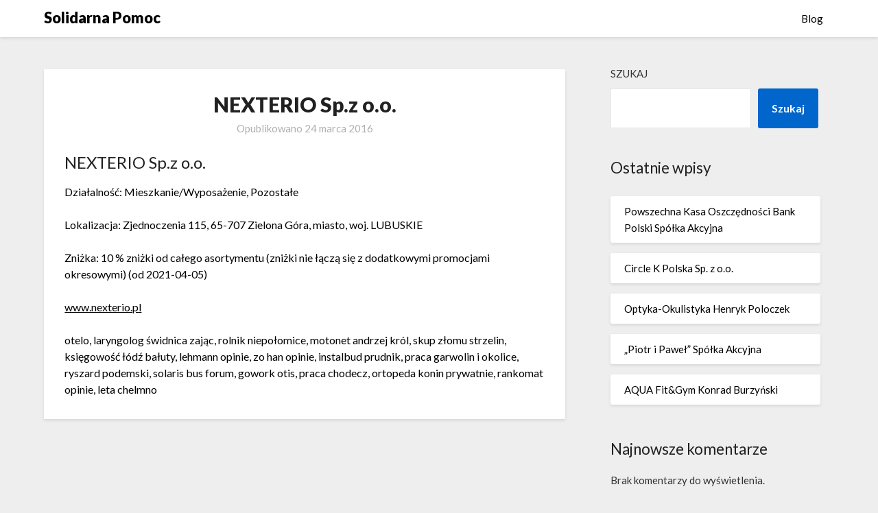

--- FILE ---
content_type: text/html; charset=UTF-8
request_url: https://solidarnapomoc.pl/nexterio-sp-z-o-o-23/
body_size: 10739
content:
<!doctype html>
<html lang="pl-PL">
<head>
	<meta charset="UTF-8">
	<meta name="viewport" content="width=device-width, initial-scale=1">
	<link rel="profile" href="http://gmpg.org/xfn/11">
	<title>NEXTERIO Sp.z o.o. &#8211; Solidarna Pomoc</title>
<meta name='robots' content='max-image-preview:large' />
<link rel='dns-prefetch' href='//fonts.googleapis.com' />
<link rel="alternate" type="application/rss+xml" title="Solidarna Pomoc &raquo; Kanał z wpisami" href="https://solidarnapomoc.pl/feed/" />
<link rel="alternate" type="application/rss+xml" title="Solidarna Pomoc &raquo; Kanał z komentarzami" href="https://solidarnapomoc.pl/comments/feed/" />
<link rel="alternate" title="oEmbed (JSON)" type="application/json+oembed" href="https://solidarnapomoc.pl/wp-json/oembed/1.0/embed?url=https%3A%2F%2Fsolidarnapomoc.pl%2Fnexterio-sp-z-o-o-23%2F" />
<link rel="alternate" title="oEmbed (XML)" type="text/xml+oembed" href="https://solidarnapomoc.pl/wp-json/oembed/1.0/embed?url=https%3A%2F%2Fsolidarnapomoc.pl%2Fnexterio-sp-z-o-o-23%2F&#038;format=xml" />
<style id='wp-img-auto-sizes-contain-inline-css' type='text/css'>
img:is([sizes=auto i],[sizes^="auto," i]){contain-intrinsic-size:3000px 1500px}
/*# sourceURL=wp-img-auto-sizes-contain-inline-css */
</style>
<style id='wp-emoji-styles-inline-css' type='text/css'>

	img.wp-smiley, img.emoji {
		display: inline !important;
		border: none !important;
		box-shadow: none !important;
		height: 1em !important;
		width: 1em !important;
		margin: 0 0.07em !important;
		vertical-align: -0.1em !important;
		background: none !important;
		padding: 0 !important;
	}
/*# sourceURL=wp-emoji-styles-inline-css */
</style>
<style id='wp-block-library-inline-css' type='text/css'>
:root{--wp-block-synced-color:#7a00df;--wp-block-synced-color--rgb:122,0,223;--wp-bound-block-color:var(--wp-block-synced-color);--wp-editor-canvas-background:#ddd;--wp-admin-theme-color:#007cba;--wp-admin-theme-color--rgb:0,124,186;--wp-admin-theme-color-darker-10:#006ba1;--wp-admin-theme-color-darker-10--rgb:0,107,160.5;--wp-admin-theme-color-darker-20:#005a87;--wp-admin-theme-color-darker-20--rgb:0,90,135;--wp-admin-border-width-focus:2px}@media (min-resolution:192dpi){:root{--wp-admin-border-width-focus:1.5px}}.wp-element-button{cursor:pointer}:root .has-very-light-gray-background-color{background-color:#eee}:root .has-very-dark-gray-background-color{background-color:#313131}:root .has-very-light-gray-color{color:#eee}:root .has-very-dark-gray-color{color:#313131}:root .has-vivid-green-cyan-to-vivid-cyan-blue-gradient-background{background:linear-gradient(135deg,#00d084,#0693e3)}:root .has-purple-crush-gradient-background{background:linear-gradient(135deg,#34e2e4,#4721fb 50%,#ab1dfe)}:root .has-hazy-dawn-gradient-background{background:linear-gradient(135deg,#faaca8,#dad0ec)}:root .has-subdued-olive-gradient-background{background:linear-gradient(135deg,#fafae1,#67a671)}:root .has-atomic-cream-gradient-background{background:linear-gradient(135deg,#fdd79a,#004a59)}:root .has-nightshade-gradient-background{background:linear-gradient(135deg,#330968,#31cdcf)}:root .has-midnight-gradient-background{background:linear-gradient(135deg,#020381,#2874fc)}:root{--wp--preset--font-size--normal:16px;--wp--preset--font-size--huge:42px}.has-regular-font-size{font-size:1em}.has-larger-font-size{font-size:2.625em}.has-normal-font-size{font-size:var(--wp--preset--font-size--normal)}.has-huge-font-size{font-size:var(--wp--preset--font-size--huge)}.has-text-align-center{text-align:center}.has-text-align-left{text-align:left}.has-text-align-right{text-align:right}.has-fit-text{white-space:nowrap!important}#end-resizable-editor-section{display:none}.aligncenter{clear:both}.items-justified-left{justify-content:flex-start}.items-justified-center{justify-content:center}.items-justified-right{justify-content:flex-end}.items-justified-space-between{justify-content:space-between}.screen-reader-text{border:0;clip-path:inset(50%);height:1px;margin:-1px;overflow:hidden;padding:0;position:absolute;width:1px;word-wrap:normal!important}.screen-reader-text:focus{background-color:#ddd;clip-path:none;color:#444;display:block;font-size:1em;height:auto;left:5px;line-height:normal;padding:15px 23px 14px;text-decoration:none;top:5px;width:auto;z-index:100000}html :where(.has-border-color){border-style:solid}html :where([style*=border-top-color]){border-top-style:solid}html :where([style*=border-right-color]){border-right-style:solid}html :where([style*=border-bottom-color]){border-bottom-style:solid}html :where([style*=border-left-color]){border-left-style:solid}html :where([style*=border-width]){border-style:solid}html :where([style*=border-top-width]){border-top-style:solid}html :where([style*=border-right-width]){border-right-style:solid}html :where([style*=border-bottom-width]){border-bottom-style:solid}html :where([style*=border-left-width]){border-left-style:solid}html :where(img[class*=wp-image-]){height:auto;max-width:100%}:where(figure){margin:0 0 1em}html :where(.is-position-sticky){--wp-admin--admin-bar--position-offset:var(--wp-admin--admin-bar--height,0px)}@media screen and (max-width:600px){html :where(.is-position-sticky){--wp-admin--admin-bar--position-offset:0px}}

/*# sourceURL=wp-block-library-inline-css */
</style><style id='wp-block-archives-inline-css' type='text/css'>
.wp-block-archives{box-sizing:border-box}.wp-block-archives-dropdown label{display:block}
/*# sourceURL=https://solidarnapomoc.pl/wp-includes/blocks/archives/style.min.css */
</style>
<style id='wp-block-categories-inline-css' type='text/css'>
.wp-block-categories{box-sizing:border-box}.wp-block-categories.alignleft{margin-right:2em}.wp-block-categories.alignright{margin-left:2em}.wp-block-categories.wp-block-categories-dropdown.aligncenter{text-align:center}.wp-block-categories .wp-block-categories__label{display:block;width:100%}
/*# sourceURL=https://solidarnapomoc.pl/wp-includes/blocks/categories/style.min.css */
</style>
<style id='wp-block-heading-inline-css' type='text/css'>
h1:where(.wp-block-heading).has-background,h2:where(.wp-block-heading).has-background,h3:where(.wp-block-heading).has-background,h4:where(.wp-block-heading).has-background,h5:where(.wp-block-heading).has-background,h6:where(.wp-block-heading).has-background{padding:1.25em 2.375em}h1.has-text-align-left[style*=writing-mode]:where([style*=vertical-lr]),h1.has-text-align-right[style*=writing-mode]:where([style*=vertical-rl]),h2.has-text-align-left[style*=writing-mode]:where([style*=vertical-lr]),h2.has-text-align-right[style*=writing-mode]:where([style*=vertical-rl]),h3.has-text-align-left[style*=writing-mode]:where([style*=vertical-lr]),h3.has-text-align-right[style*=writing-mode]:where([style*=vertical-rl]),h4.has-text-align-left[style*=writing-mode]:where([style*=vertical-lr]),h4.has-text-align-right[style*=writing-mode]:where([style*=vertical-rl]),h5.has-text-align-left[style*=writing-mode]:where([style*=vertical-lr]),h5.has-text-align-right[style*=writing-mode]:where([style*=vertical-rl]),h6.has-text-align-left[style*=writing-mode]:where([style*=vertical-lr]),h6.has-text-align-right[style*=writing-mode]:where([style*=vertical-rl]){rotate:180deg}
/*# sourceURL=https://solidarnapomoc.pl/wp-includes/blocks/heading/style.min.css */
</style>
<style id='wp-block-latest-comments-inline-css' type='text/css'>
ol.wp-block-latest-comments{box-sizing:border-box;margin-left:0}:where(.wp-block-latest-comments:not([style*=line-height] .wp-block-latest-comments__comment)){line-height:1.1}:where(.wp-block-latest-comments:not([style*=line-height] .wp-block-latest-comments__comment-excerpt p)){line-height:1.8}.has-dates :where(.wp-block-latest-comments:not([style*=line-height])),.has-excerpts :where(.wp-block-latest-comments:not([style*=line-height])){line-height:1.5}.wp-block-latest-comments .wp-block-latest-comments{padding-left:0}.wp-block-latest-comments__comment{list-style:none;margin-bottom:1em}.has-avatars .wp-block-latest-comments__comment{list-style:none;min-height:2.25em}.has-avatars .wp-block-latest-comments__comment .wp-block-latest-comments__comment-excerpt,.has-avatars .wp-block-latest-comments__comment .wp-block-latest-comments__comment-meta{margin-left:3.25em}.wp-block-latest-comments__comment-excerpt p{font-size:.875em;margin:.36em 0 1.4em}.wp-block-latest-comments__comment-date{display:block;font-size:.75em}.wp-block-latest-comments .avatar,.wp-block-latest-comments__comment-avatar{border-radius:1.5em;display:block;float:left;height:2.5em;margin-right:.75em;width:2.5em}.wp-block-latest-comments[class*=-font-size] a,.wp-block-latest-comments[style*=font-size] a{font-size:inherit}
/*# sourceURL=https://solidarnapomoc.pl/wp-includes/blocks/latest-comments/style.min.css */
</style>
<style id='wp-block-latest-posts-inline-css' type='text/css'>
.wp-block-latest-posts{box-sizing:border-box}.wp-block-latest-posts.alignleft{margin-right:2em}.wp-block-latest-posts.alignright{margin-left:2em}.wp-block-latest-posts.wp-block-latest-posts__list{list-style:none}.wp-block-latest-posts.wp-block-latest-posts__list li{clear:both;overflow-wrap:break-word}.wp-block-latest-posts.is-grid{display:flex;flex-wrap:wrap}.wp-block-latest-posts.is-grid li{margin:0 1.25em 1.25em 0;width:100%}@media (min-width:600px){.wp-block-latest-posts.columns-2 li{width:calc(50% - .625em)}.wp-block-latest-posts.columns-2 li:nth-child(2n){margin-right:0}.wp-block-latest-posts.columns-3 li{width:calc(33.33333% - .83333em)}.wp-block-latest-posts.columns-3 li:nth-child(3n){margin-right:0}.wp-block-latest-posts.columns-4 li{width:calc(25% - .9375em)}.wp-block-latest-posts.columns-4 li:nth-child(4n){margin-right:0}.wp-block-latest-posts.columns-5 li{width:calc(20% - 1em)}.wp-block-latest-posts.columns-5 li:nth-child(5n){margin-right:0}.wp-block-latest-posts.columns-6 li{width:calc(16.66667% - 1.04167em)}.wp-block-latest-posts.columns-6 li:nth-child(6n){margin-right:0}}:root :where(.wp-block-latest-posts.is-grid){padding:0}:root :where(.wp-block-latest-posts.wp-block-latest-posts__list){padding-left:0}.wp-block-latest-posts__post-author,.wp-block-latest-posts__post-date{display:block;font-size:.8125em}.wp-block-latest-posts__post-excerpt,.wp-block-latest-posts__post-full-content{margin-bottom:1em;margin-top:.5em}.wp-block-latest-posts__featured-image a{display:inline-block}.wp-block-latest-posts__featured-image img{height:auto;max-width:100%;width:auto}.wp-block-latest-posts__featured-image.alignleft{float:left;margin-right:1em}.wp-block-latest-posts__featured-image.alignright{float:right;margin-left:1em}.wp-block-latest-posts__featured-image.aligncenter{margin-bottom:1em;text-align:center}
/*# sourceURL=https://solidarnapomoc.pl/wp-includes/blocks/latest-posts/style.min.css */
</style>
<style id='wp-block-search-inline-css' type='text/css'>
.wp-block-search__button{margin-left:10px;word-break:normal}.wp-block-search__button.has-icon{line-height:0}.wp-block-search__button svg{height:1.25em;min-height:24px;min-width:24px;width:1.25em;fill:currentColor;vertical-align:text-bottom}:where(.wp-block-search__button){border:1px solid #ccc;padding:6px 10px}.wp-block-search__inside-wrapper{display:flex;flex:auto;flex-wrap:nowrap;max-width:100%}.wp-block-search__label{width:100%}.wp-block-search.wp-block-search__button-only .wp-block-search__button{box-sizing:border-box;display:flex;flex-shrink:0;justify-content:center;margin-left:0;max-width:100%}.wp-block-search.wp-block-search__button-only .wp-block-search__inside-wrapper{min-width:0!important;transition-property:width}.wp-block-search.wp-block-search__button-only .wp-block-search__input{flex-basis:100%;transition-duration:.3s}.wp-block-search.wp-block-search__button-only.wp-block-search__searchfield-hidden,.wp-block-search.wp-block-search__button-only.wp-block-search__searchfield-hidden .wp-block-search__inside-wrapper{overflow:hidden}.wp-block-search.wp-block-search__button-only.wp-block-search__searchfield-hidden .wp-block-search__input{border-left-width:0!important;border-right-width:0!important;flex-basis:0;flex-grow:0;margin:0;min-width:0!important;padding-left:0!important;padding-right:0!important;width:0!important}:where(.wp-block-search__input){appearance:none;border:1px solid #949494;flex-grow:1;font-family:inherit;font-size:inherit;font-style:inherit;font-weight:inherit;letter-spacing:inherit;line-height:inherit;margin-left:0;margin-right:0;min-width:3rem;padding:8px;text-decoration:unset!important;text-transform:inherit}:where(.wp-block-search__button-inside .wp-block-search__inside-wrapper){background-color:#fff;border:1px solid #949494;box-sizing:border-box;padding:4px}:where(.wp-block-search__button-inside .wp-block-search__inside-wrapper) .wp-block-search__input{border:none;border-radius:0;padding:0 4px}:where(.wp-block-search__button-inside .wp-block-search__inside-wrapper) .wp-block-search__input:focus{outline:none}:where(.wp-block-search__button-inside .wp-block-search__inside-wrapper) :where(.wp-block-search__button){padding:4px 8px}.wp-block-search.aligncenter .wp-block-search__inside-wrapper{margin:auto}.wp-block[data-align=right] .wp-block-search.wp-block-search__button-only .wp-block-search__inside-wrapper{float:right}
/*# sourceURL=https://solidarnapomoc.pl/wp-includes/blocks/search/style.min.css */
</style>
<style id='wp-block-group-inline-css' type='text/css'>
.wp-block-group{box-sizing:border-box}:where(.wp-block-group.wp-block-group-is-layout-constrained){position:relative}
/*# sourceURL=https://solidarnapomoc.pl/wp-includes/blocks/group/style.min.css */
</style>
<style id='global-styles-inline-css' type='text/css'>
:root{--wp--preset--aspect-ratio--square: 1;--wp--preset--aspect-ratio--4-3: 4/3;--wp--preset--aspect-ratio--3-4: 3/4;--wp--preset--aspect-ratio--3-2: 3/2;--wp--preset--aspect-ratio--2-3: 2/3;--wp--preset--aspect-ratio--16-9: 16/9;--wp--preset--aspect-ratio--9-16: 9/16;--wp--preset--color--black: #000000;--wp--preset--color--cyan-bluish-gray: #abb8c3;--wp--preset--color--white: #ffffff;--wp--preset--color--pale-pink: #f78da7;--wp--preset--color--vivid-red: #cf2e2e;--wp--preset--color--luminous-vivid-orange: #ff6900;--wp--preset--color--luminous-vivid-amber: #fcb900;--wp--preset--color--light-green-cyan: #7bdcb5;--wp--preset--color--vivid-green-cyan: #00d084;--wp--preset--color--pale-cyan-blue: #8ed1fc;--wp--preset--color--vivid-cyan-blue: #0693e3;--wp--preset--color--vivid-purple: #9b51e0;--wp--preset--gradient--vivid-cyan-blue-to-vivid-purple: linear-gradient(135deg,rgb(6,147,227) 0%,rgb(155,81,224) 100%);--wp--preset--gradient--light-green-cyan-to-vivid-green-cyan: linear-gradient(135deg,rgb(122,220,180) 0%,rgb(0,208,130) 100%);--wp--preset--gradient--luminous-vivid-amber-to-luminous-vivid-orange: linear-gradient(135deg,rgb(252,185,0) 0%,rgb(255,105,0) 100%);--wp--preset--gradient--luminous-vivid-orange-to-vivid-red: linear-gradient(135deg,rgb(255,105,0) 0%,rgb(207,46,46) 100%);--wp--preset--gradient--very-light-gray-to-cyan-bluish-gray: linear-gradient(135deg,rgb(238,238,238) 0%,rgb(169,184,195) 100%);--wp--preset--gradient--cool-to-warm-spectrum: linear-gradient(135deg,rgb(74,234,220) 0%,rgb(151,120,209) 20%,rgb(207,42,186) 40%,rgb(238,44,130) 60%,rgb(251,105,98) 80%,rgb(254,248,76) 100%);--wp--preset--gradient--blush-light-purple: linear-gradient(135deg,rgb(255,206,236) 0%,rgb(152,150,240) 100%);--wp--preset--gradient--blush-bordeaux: linear-gradient(135deg,rgb(254,205,165) 0%,rgb(254,45,45) 50%,rgb(107,0,62) 100%);--wp--preset--gradient--luminous-dusk: linear-gradient(135deg,rgb(255,203,112) 0%,rgb(199,81,192) 50%,rgb(65,88,208) 100%);--wp--preset--gradient--pale-ocean: linear-gradient(135deg,rgb(255,245,203) 0%,rgb(182,227,212) 50%,rgb(51,167,181) 100%);--wp--preset--gradient--electric-grass: linear-gradient(135deg,rgb(202,248,128) 0%,rgb(113,206,126) 100%);--wp--preset--gradient--midnight: linear-gradient(135deg,rgb(2,3,129) 0%,rgb(40,116,252) 100%);--wp--preset--font-size--small: 13px;--wp--preset--font-size--medium: 20px;--wp--preset--font-size--large: 36px;--wp--preset--font-size--x-large: 42px;--wp--preset--spacing--20: 0.44rem;--wp--preset--spacing--30: 0.67rem;--wp--preset--spacing--40: 1rem;--wp--preset--spacing--50: 1.5rem;--wp--preset--spacing--60: 2.25rem;--wp--preset--spacing--70: 3.38rem;--wp--preset--spacing--80: 5.06rem;--wp--preset--shadow--natural: 6px 6px 9px rgba(0, 0, 0, 0.2);--wp--preset--shadow--deep: 12px 12px 50px rgba(0, 0, 0, 0.4);--wp--preset--shadow--sharp: 6px 6px 0px rgba(0, 0, 0, 0.2);--wp--preset--shadow--outlined: 6px 6px 0px -3px rgb(255, 255, 255), 6px 6px rgb(0, 0, 0);--wp--preset--shadow--crisp: 6px 6px 0px rgb(0, 0, 0);}:where(.is-layout-flex){gap: 0.5em;}:where(.is-layout-grid){gap: 0.5em;}body .is-layout-flex{display: flex;}.is-layout-flex{flex-wrap: wrap;align-items: center;}.is-layout-flex > :is(*, div){margin: 0;}body .is-layout-grid{display: grid;}.is-layout-grid > :is(*, div){margin: 0;}:where(.wp-block-columns.is-layout-flex){gap: 2em;}:where(.wp-block-columns.is-layout-grid){gap: 2em;}:where(.wp-block-post-template.is-layout-flex){gap: 1.25em;}:where(.wp-block-post-template.is-layout-grid){gap: 1.25em;}.has-black-color{color: var(--wp--preset--color--black) !important;}.has-cyan-bluish-gray-color{color: var(--wp--preset--color--cyan-bluish-gray) !important;}.has-white-color{color: var(--wp--preset--color--white) !important;}.has-pale-pink-color{color: var(--wp--preset--color--pale-pink) !important;}.has-vivid-red-color{color: var(--wp--preset--color--vivid-red) !important;}.has-luminous-vivid-orange-color{color: var(--wp--preset--color--luminous-vivid-orange) !important;}.has-luminous-vivid-amber-color{color: var(--wp--preset--color--luminous-vivid-amber) !important;}.has-light-green-cyan-color{color: var(--wp--preset--color--light-green-cyan) !important;}.has-vivid-green-cyan-color{color: var(--wp--preset--color--vivid-green-cyan) !important;}.has-pale-cyan-blue-color{color: var(--wp--preset--color--pale-cyan-blue) !important;}.has-vivid-cyan-blue-color{color: var(--wp--preset--color--vivid-cyan-blue) !important;}.has-vivid-purple-color{color: var(--wp--preset--color--vivid-purple) !important;}.has-black-background-color{background-color: var(--wp--preset--color--black) !important;}.has-cyan-bluish-gray-background-color{background-color: var(--wp--preset--color--cyan-bluish-gray) !important;}.has-white-background-color{background-color: var(--wp--preset--color--white) !important;}.has-pale-pink-background-color{background-color: var(--wp--preset--color--pale-pink) !important;}.has-vivid-red-background-color{background-color: var(--wp--preset--color--vivid-red) !important;}.has-luminous-vivid-orange-background-color{background-color: var(--wp--preset--color--luminous-vivid-orange) !important;}.has-luminous-vivid-amber-background-color{background-color: var(--wp--preset--color--luminous-vivid-amber) !important;}.has-light-green-cyan-background-color{background-color: var(--wp--preset--color--light-green-cyan) !important;}.has-vivid-green-cyan-background-color{background-color: var(--wp--preset--color--vivid-green-cyan) !important;}.has-pale-cyan-blue-background-color{background-color: var(--wp--preset--color--pale-cyan-blue) !important;}.has-vivid-cyan-blue-background-color{background-color: var(--wp--preset--color--vivid-cyan-blue) !important;}.has-vivid-purple-background-color{background-color: var(--wp--preset--color--vivid-purple) !important;}.has-black-border-color{border-color: var(--wp--preset--color--black) !important;}.has-cyan-bluish-gray-border-color{border-color: var(--wp--preset--color--cyan-bluish-gray) !important;}.has-white-border-color{border-color: var(--wp--preset--color--white) !important;}.has-pale-pink-border-color{border-color: var(--wp--preset--color--pale-pink) !important;}.has-vivid-red-border-color{border-color: var(--wp--preset--color--vivid-red) !important;}.has-luminous-vivid-orange-border-color{border-color: var(--wp--preset--color--luminous-vivid-orange) !important;}.has-luminous-vivid-amber-border-color{border-color: var(--wp--preset--color--luminous-vivid-amber) !important;}.has-light-green-cyan-border-color{border-color: var(--wp--preset--color--light-green-cyan) !important;}.has-vivid-green-cyan-border-color{border-color: var(--wp--preset--color--vivid-green-cyan) !important;}.has-pale-cyan-blue-border-color{border-color: var(--wp--preset--color--pale-cyan-blue) !important;}.has-vivid-cyan-blue-border-color{border-color: var(--wp--preset--color--vivid-cyan-blue) !important;}.has-vivid-purple-border-color{border-color: var(--wp--preset--color--vivid-purple) !important;}.has-vivid-cyan-blue-to-vivid-purple-gradient-background{background: var(--wp--preset--gradient--vivid-cyan-blue-to-vivid-purple) !important;}.has-light-green-cyan-to-vivid-green-cyan-gradient-background{background: var(--wp--preset--gradient--light-green-cyan-to-vivid-green-cyan) !important;}.has-luminous-vivid-amber-to-luminous-vivid-orange-gradient-background{background: var(--wp--preset--gradient--luminous-vivid-amber-to-luminous-vivid-orange) !important;}.has-luminous-vivid-orange-to-vivid-red-gradient-background{background: var(--wp--preset--gradient--luminous-vivid-orange-to-vivid-red) !important;}.has-very-light-gray-to-cyan-bluish-gray-gradient-background{background: var(--wp--preset--gradient--very-light-gray-to-cyan-bluish-gray) !important;}.has-cool-to-warm-spectrum-gradient-background{background: var(--wp--preset--gradient--cool-to-warm-spectrum) !important;}.has-blush-light-purple-gradient-background{background: var(--wp--preset--gradient--blush-light-purple) !important;}.has-blush-bordeaux-gradient-background{background: var(--wp--preset--gradient--blush-bordeaux) !important;}.has-luminous-dusk-gradient-background{background: var(--wp--preset--gradient--luminous-dusk) !important;}.has-pale-ocean-gradient-background{background: var(--wp--preset--gradient--pale-ocean) !important;}.has-electric-grass-gradient-background{background: var(--wp--preset--gradient--electric-grass) !important;}.has-midnight-gradient-background{background: var(--wp--preset--gradient--midnight) !important;}.has-small-font-size{font-size: var(--wp--preset--font-size--small) !important;}.has-medium-font-size{font-size: var(--wp--preset--font-size--medium) !important;}.has-large-font-size{font-size: var(--wp--preset--font-size--large) !important;}.has-x-large-font-size{font-size: var(--wp--preset--font-size--x-large) !important;}
/*# sourceURL=global-styles-inline-css */
</style>

<style id='classic-theme-styles-inline-css' type='text/css'>
/*! This file is auto-generated */
.wp-block-button__link{color:#fff;background-color:#32373c;border-radius:9999px;box-shadow:none;text-decoration:none;padding:calc(.667em + 2px) calc(1.333em + 2px);font-size:1.125em}.wp-block-file__button{background:#32373c;color:#fff;text-decoration:none}
/*# sourceURL=/wp-includes/css/classic-themes.min.css */
</style>
<link rel='stylesheet' id='font-awesome-css' href='https://solidarnapomoc.pl/wp-content/themes/blogrid/css/font-awesome.min.css?ver=6.9' type='text/css' media='all' />
<link rel='stylesheet' id='blogrid-style-css' href='https://solidarnapomoc.pl/wp-content/themes/blogrid/style.css?ver=6.9' type='text/css' media='all' />
<link rel='stylesheet' id='blogrid-google-fonts-css' href='//fonts.googleapis.com/css?family=Lato%3A300%2C400%2C700%2C900&#038;ver=6.9' type='text/css' media='all' />
<script type="text/javascript" src="https://solidarnapomoc.pl/wp-includes/js/jquery/jquery.min.js?ver=3.7.1" id="jquery-core-js"></script>
<script type="text/javascript" src="https://solidarnapomoc.pl/wp-includes/js/jquery/jquery-migrate.min.js?ver=3.4.1" id="jquery-migrate-js"></script>
<link rel="https://api.w.org/" href="https://solidarnapomoc.pl/wp-json/" /><link rel="alternate" title="JSON" type="application/json" href="https://solidarnapomoc.pl/wp-json/wp/v2/posts/182" /><link rel="EditURI" type="application/rsd+xml" title="RSD" href="https://solidarnapomoc.pl/xmlrpc.php?rsd" />
<meta name="generator" content="WordPress 6.9" />
<link rel="canonical" href="https://solidarnapomoc.pl/nexterio-sp-z-o-o-23/" />
<link rel='shortlink' href='https://solidarnapomoc.pl/?p=182' />

		<style type="text/css">
		body, .site, .swidgets-wrap h3, .post-data-text { background: ; }
		.site-title a, .site-description { color: ; }
		.sheader { background-color:  !important; }
		.main-navigation ul li a, .main-navigation ul li .sub-arrow, .super-menu .toggle-mobile-menu,.toggle-mobile-menu:before, .mobile-menu-active .smenu-hide { color: ; }
		#smobile-menu.show .main-navigation ul ul.children.active, #smobile-menu.show .main-navigation ul ul.sub-menu.active, #smobile-menu.show .main-navigation ul li, .smenu-hide.toggle-mobile-menu.menu-toggle, #smobile-menu.show .main-navigation ul li, .primary-menu ul li ul.children li, .primary-menu ul li ul.sub-menu li, .primary-menu .pmenu, .super-menu { border-color: ; border-bottom-color: ; }
		#secondary .widget h3, #secondary .widget h3 a, #secondary .widget h4, #secondary .widget h1, #secondary .widget h2, #secondary .widget h5, #secondary .widget h6, #secondary .widget h4 a { color: ; }
		#secondary .widget a, #secondary a, #secondary .widget li a , #secondary span.sub-arrow{ color: ; }
		#secondary, #secondary .widget, #secondary .widget p, #secondary .widget li, .widget time.rpwe-time.published { color: ; }
		#secondary .swidgets-wrap, #secondary .widget ul li, .featured-sidebar .search-field { border-color: ; }
		.site-info, .footer-column-three input.search-submit, .footer-column-three p, .footer-column-three li, .footer-column-three td, .footer-column-three th, .footer-column-three caption { color: ; }
		.footer-column-three h3, .footer-column-three h4, .footer-column-three h5, .footer-column-three h6, .footer-column-three h1, .footer-column-three h2, .footer-column-three h4, .footer-column-three h3 a { color: ; }
		.footer-column-three a, .footer-column-three li a, .footer-column-three .widget a, .footer-column-three .sub-arrow { color: ; }
		.footer-column-three h3:after { background: ; }
		.site-info, .widget ul li, .footer-column-three input.search-field, .footer-column-three input.search-submit { border-color: ; }
		.site-footer { background-color: ; }
		.content-wrapper h2.entry-title a, .content-wrapper h2.entry-title a:hover, .content-wrapper h2.entry-title a:active, .content-wrapper h2.entry-title a:focus, .archive .page-header h1, .blogposts-list h2 a, .blogposts-list h2 a:hover, .blogposts-list h2 a:active, .search-results h1.page-title { color: ; }
		.blogposts-list .post-data-text, .blogposts-list .post-data-text a, .content-wrapper .post-data-text *{ color: ; }
		.blogposts-list p { color: ; }
		.page-numbers li a, .blogposts-list .blogpost-button { background: ; }
		.page-numbers li a, .blogposts-list .blogpost-button, span.page-numbers.dots, .page-numbers.current, .page-numbers li a:hover { color: ; }
		.archive .page-header h1, .search-results h1.page-title, .blogposts-list.fbox, span.page-numbers.dots, .page-numbers li a, .page-numbers.current { border-color: ; }
		.blogposts-list .post-data-divider { background: ; }
		.page .comments-area .comment-author, .page .comments-area .comment-author a, .page .comments-area .comments-title, .page .content-area h1, .page .content-area h2, .page .content-area h3, .page .content-area h4, .page .content-area h5, .page .content-area h6, .page .content-area th, .single  .comments-area .comment-author, .single .comments-area .comment-author a, .single .comments-area .comments-title, .single .content-area h1, .single .content-area h2, .single .content-area h3, .single .content-area h4, .single .content-area h5, .single .content-area h6, .single .content-area th, .search-no-results h1, .error404 h1 { color: ; }
		.single .post-data-text, .page .post-data-text, .page .post-data-text a, .single .post-data-text a, .comments-area .comment-meta .comment-metadata a, .single .post-data-text * { color: ; }
		.page .content-area p, .page article, .page .content-area table, .page .content-area dd, .page .content-area dt, .page .content-area address, .page .content-area .entry-content, .page .content-area li, .page .content-area ol, .single .content-area p, .single article, .single .content-area table, .single .content-area dd, .single .content-area dt, .single .content-area address, .single .entry-content, .single .content-area li, .single .content-area ol, .search-no-results .page-content p { color: ; }
		.single .entry-content a, .page .entry-content a, .comment-content a, .comments-area .reply a, .logged-in-as a, .comments-area .comment-respond a { color: ; }
		.comments-area p.form-submit input { background: ; }
		.error404 .page-content p, .error404 input.search-submit, .search-no-results input.search-submit { color: ; }
		.page .comments-area, .page article.fbox, .page article tr, .page .comments-area ol.comment-list ol.children li, .page .comments-area ol.comment-list .comment, .single .comments-area, .single article.fbox, .single article tr, .comments-area ol.comment-list ol.children li, .comments-area ol.comment-list .comment, .error404 main#main, .error404 .search-form label, .search-no-results .search-form label, .error404 input.search-submit, .search-no-results input.search-submit, .error404 main#main, .search-no-results section.fbox.no-results.not-found{ border-color: ; }
		.single .post-data-divider, .page .post-data-divider { background: ; }
		.single .comments-area p.form-submit input, .page .comments-area p.form-submit input { color: ; }
		.bottom-header-wrapper { padding-top: px; }
		.bottom-header-wrapper { padding-bottom: px; }
		.bottom-header-wrapper { background: ; }
		.bottom-header-wrapper *{ color: ; }
		.header-widget a, .header-widget li a, .header-widget i.fa { color: ; }
		.header-widget, .header-widget p, .header-widget li, .header-widget .textwidget { color: ; }
		.header-widget .widget-title, .header-widget h1, .header-widget h3, .header-widget h2, .header-widget h4, .header-widget h5, .header-widget h6{ color: ; }
		.header-widget.swidgets-wrap, .header-widget ul li, .header-widget .search-field { border-color: ; }
		.bottom-header-title, .bottom-header-paragraph{ color: ; }

		#secondary .widget-title-lines:after, #secondary .widget-title-lines:before { background: ; }


		.header-widgets-wrapper .swidgets-wrap{ background: ; }
		.top-nav-wrapper, .primary-menu .pmenu, .super-menu, #smobile-menu, .primary-menu ul li ul.children, .primary-menu ul li ul.sub-menu { background-color: ; }
		#secondary .widget li, #secondary input.search-field, #secondary div#calendar_wrap, #secondary .tagcloud, #secondary .textwidget{ background: ; }
		#secondary .swidget { border-color: ; }
		.archive article.fbox, .search-results article.fbox, .blog article.fbox { background: ; }


		.comments-area, .single article.fbox, .page article.fbox { background: ; }
		</style>
				<style type="text/css">


	.site-title a,
		.site-description,
		.logofont {
			color: #000000;
		}

	
		https://solidarnapomoc.pl/wp-content/themes/blogrid/img/bg-img.jpg"
				.site-title a,
		.site-description {
			color: #000000;
		}
				</style>
		</head>

<body class="wp-singular post-template-default single single-post postid-182 single-format-standard wp-theme-blogrid header-image">
<a class="skip-link screen-reader-text" href="#primary">Skip to content</a>

	<div id="page" class="site">

		<header id="masthead" class="sheader site-header clearfix">
			<nav id="primary-site-navigation" class="primary-menu main-navigation clearfix">

				<a href="#" id="pull" class="smenu-hide toggle-mobile-menu menu-toggle" aria-controls="secondary-menu" aria-expanded="false">Menu</a>
				<div class="top-nav-wrapper">
					<div class="content-wrap">
						<div class="logo-container"> 

													<a class="logofont" href="https://solidarnapomoc.pl/" rel="home">Solidarna Pomoc</a>
									</div>
				<div class="center-main-menu">
					<div id="primary-menu" class="pmenu"><ul>
<li class="page_item page-item-7"><a href="https://solidarnapomoc.pl/blog/">Blog</a></li>
</ul></div>
					</div>
				</div>
			</div>
		</nav>

		<div class="super-menu clearfix">
			<div class="super-menu-inner">
				

									<a class="logofont" href="https://solidarnapomoc.pl/" rel="home">Solidarna Pomoc</a>
						<a href="#" id="pull" class="toggle-mobile-menu menu-toggle" aria-controls="secondary-menu" aria-expanded="false"></a>
	</div>
</div>
<div id="mobile-menu-overlay"></div>
</header>

	
<div class="content-wrap">


	<!-- Upper widgets -->
	<div class="header-widgets-wrapper">
		
	
</div>

</div>

<div id="content" class="site-content clearfix">
	<div class="content-wrap">

	<div id="primary" class="featured-content content-area">
		<main id="main" class="site-main">

				<article id="post-182" class="posts-entry fbox post-182 post type-post status-publish format-standard hentry">
	<header class="entry-header">
		<h1 class="entry-title">NEXTERIO Sp.z o.o.</h1>		<div class="entry-meta">
			<div class="blog-data-wrapper">
				<div class="post-data-divider"></div>
				<div class="post-data-positioning">
					<div class="post-data-text">
						<span class="posted-on">Opublikowano <a href="https://solidarnapomoc.pl/nexterio-sp-z-o-o-23/" rel="bookmark"><time class="entry-date published updated" datetime="2016-03-24T08:38:21+01:00">24 marca 2016</time></a></span><span class="byline"> </span>					</div>
				</div>
			</div>
		</div><!-- .entry-meta -->
			</header><!-- .entry-header -->

	<div class="entry-content">
		<h2>NEXTERIO Sp.z o.o.</h2>
<p>Działalność: Mieszkanie/Wyposażenie, Pozostałe</p>
<p>Lokalizacja: Zjednoczenia 115, 65-707 Zielona Góra, miasto, woj. LUBUSKIE</p>
<p>Zniżka: 10 % zniżki od całego asortymentu (zniżki nie łączą się z dodatkowymi promocjami okresowymi) (od 2021-04-05)</p>
<p><a href="http://www.nexterio.pl" rel="nofollow">www.nexterio.pl</a></p>
<p>otelo, laryngolog świdnica zając, rolnik niepołomice, motonet andrzej król, skup złomu strzelin, księgowość łódź bałuty, lehmann opinie, zo han opinie, instalbud prudnik, praca garwolin i okolice, ryszard podemski, solaris bus forum, gowork otis, praca chodecz, ortopeda konin prywatnie, rankomat opinie, leta chelmno</p>

			</div><!-- .entry-content -->
</article><!-- #post-182 -->

		</main><!-- #main -->
	</div><!-- #primary -->


<aside id="secondary" class="featured-sidebar widget-area">
	<section id="block-2" class="fbox swidgets-wrap widget widget_block widget_search"><form role="search" method="get" action="https://solidarnapomoc.pl/" class="wp-block-search__button-outside wp-block-search__text-button wp-block-search"    ><label class="wp-block-search__label" for="wp-block-search__input-1" >Szukaj</label><div class="wp-block-search__inside-wrapper" ><input class="wp-block-search__input" id="wp-block-search__input-1" placeholder="" value="" type="search" name="s" required /><button aria-label="Szukaj" class="wp-block-search__button wp-element-button" type="submit" >Szukaj</button></div></form></section><section id="block-3" class="fbox swidgets-wrap widget widget_block"><div class="wp-block-group"><div class="wp-block-group__inner-container is-layout-flow wp-block-group-is-layout-flow"><h2 class="wp-block-heading">Ostatnie wpisy</h2><ul class="wp-block-latest-posts__list wp-block-latest-posts"><li><a class="wp-block-latest-posts__post-title" href="https://solidarnapomoc.pl/powszechna-kasa-oszczednosci-bank-polski-spolka-akcyjna-261/">Powszechna Kasa Oszczędności Bank Polski Spółka Akcyjna</a></li>
<li><a class="wp-block-latest-posts__post-title" href="https://solidarnapomoc.pl/circle-k-polska-sp-z-o-o-171/">Circle K Polska Sp. z o.o.</a></li>
<li><a class="wp-block-latest-posts__post-title" href="https://solidarnapomoc.pl/optyka-okulistyka-henryk-poloczek/">Optyka-Okulistyka Henryk Poloczek</a></li>
<li><a class="wp-block-latest-posts__post-title" href="https://solidarnapomoc.pl/piotr-i-pawel-spolka-akcyjna-6/">&#8222;Piotr i Paweł&#8221; Spółka Akcyjna</a></li>
<li><a class="wp-block-latest-posts__post-title" href="https://solidarnapomoc.pl/aqua-fitgym-konrad-burzynski/">AQUA Fit&#038;Gym Konrad Burzyński</a></li>
</ul></div></div></section><section id="block-4" class="fbox swidgets-wrap widget widget_block"><div class="wp-block-group"><div class="wp-block-group__inner-container is-layout-flow wp-block-group-is-layout-flow"><h2 class="wp-block-heading">Najnowsze komentarze</h2><div class="no-comments wp-block-latest-comments">Brak komentarzy do wyświetlenia.</div></div></div></section><section id="block-5" class="fbox swidgets-wrap widget widget_block"><div class="wp-block-group"><div class="wp-block-group__inner-container is-layout-flow wp-block-group-is-layout-flow"><h2 class="wp-block-heading">Archiwa</h2><ul class="wp-block-archives-list wp-block-archives">	<li><a href='https://solidarnapomoc.pl/2025/05/'>maj 2025</a></li>
	<li><a href='https://solidarnapomoc.pl/2025/04/'>kwiecień 2025</a></li>
	<li><a href='https://solidarnapomoc.pl/2025/03/'>marzec 2025</a></li>
	<li><a href='https://solidarnapomoc.pl/2025/02/'>luty 2025</a></li>
	<li><a href='https://solidarnapomoc.pl/2025/01/'>styczeń 2025</a></li>
	<li><a href='https://solidarnapomoc.pl/2024/12/'>grudzień 2024</a></li>
	<li><a href='https://solidarnapomoc.pl/2024/11/'>listopad 2024</a></li>
	<li><a href='https://solidarnapomoc.pl/2024/10/'>październik 2024</a></li>
	<li><a href='https://solidarnapomoc.pl/2024/09/'>wrzesień 2024</a></li>
	<li><a href='https://solidarnapomoc.pl/2024/08/'>sierpień 2024</a></li>
	<li><a href='https://solidarnapomoc.pl/2024/07/'>lipiec 2024</a></li>
	<li><a href='https://solidarnapomoc.pl/2024/06/'>czerwiec 2024</a></li>
	<li><a href='https://solidarnapomoc.pl/2024/05/'>maj 2024</a></li>
	<li><a href='https://solidarnapomoc.pl/2024/04/'>kwiecień 2024</a></li>
	<li><a href='https://solidarnapomoc.pl/2024/03/'>marzec 2024</a></li>
	<li><a href='https://solidarnapomoc.pl/2024/02/'>luty 2024</a></li>
	<li><a href='https://solidarnapomoc.pl/2024/01/'>styczeń 2024</a></li>
	<li><a href='https://solidarnapomoc.pl/2023/12/'>grudzień 2023</a></li>
	<li><a href='https://solidarnapomoc.pl/2023/11/'>listopad 2023</a></li>
	<li><a href='https://solidarnapomoc.pl/2023/10/'>październik 2023</a></li>
	<li><a href='https://solidarnapomoc.pl/2023/09/'>wrzesień 2023</a></li>
	<li><a href='https://solidarnapomoc.pl/2023/08/'>sierpień 2023</a></li>
	<li><a href='https://solidarnapomoc.pl/2023/07/'>lipiec 2023</a></li>
	<li><a href='https://solidarnapomoc.pl/2023/06/'>czerwiec 2023</a></li>
	<li><a href='https://solidarnapomoc.pl/2023/05/'>maj 2023</a></li>
	<li><a href='https://solidarnapomoc.pl/2023/04/'>kwiecień 2023</a></li>
	<li><a href='https://solidarnapomoc.pl/2023/03/'>marzec 2023</a></li>
	<li><a href='https://solidarnapomoc.pl/2023/02/'>luty 2023</a></li>
	<li><a href='https://solidarnapomoc.pl/2023/01/'>styczeń 2023</a></li>
	<li><a href='https://solidarnapomoc.pl/2022/12/'>grudzień 2022</a></li>
	<li><a href='https://solidarnapomoc.pl/2022/11/'>listopad 2022</a></li>
	<li><a href='https://solidarnapomoc.pl/2022/10/'>październik 2022</a></li>
	<li><a href='https://solidarnapomoc.pl/2022/09/'>wrzesień 2022</a></li>
	<li><a href='https://solidarnapomoc.pl/2022/08/'>sierpień 2022</a></li>
	<li><a href='https://solidarnapomoc.pl/2022/07/'>lipiec 2022</a></li>
	<li><a href='https://solidarnapomoc.pl/2022/06/'>czerwiec 2022</a></li>
	<li><a href='https://solidarnapomoc.pl/2022/05/'>maj 2022</a></li>
	<li><a href='https://solidarnapomoc.pl/2022/04/'>kwiecień 2022</a></li>
	<li><a href='https://solidarnapomoc.pl/2022/03/'>marzec 2022</a></li>
	<li><a href='https://solidarnapomoc.pl/2022/02/'>luty 2022</a></li>
	<li><a href='https://solidarnapomoc.pl/2022/01/'>styczeń 2022</a></li>
	<li><a href='https://solidarnapomoc.pl/2021/12/'>grudzień 2021</a></li>
	<li><a href='https://solidarnapomoc.pl/2021/11/'>listopad 2021</a></li>
	<li><a href='https://solidarnapomoc.pl/2021/10/'>październik 2021</a></li>
	<li><a href='https://solidarnapomoc.pl/2021/09/'>wrzesień 2021</a></li>
	<li><a href='https://solidarnapomoc.pl/2021/08/'>sierpień 2021</a></li>
	<li><a href='https://solidarnapomoc.pl/2021/07/'>lipiec 2021</a></li>
	<li><a href='https://solidarnapomoc.pl/2021/06/'>czerwiec 2021</a></li>
	<li><a href='https://solidarnapomoc.pl/2021/05/'>maj 2021</a></li>
	<li><a href='https://solidarnapomoc.pl/2021/04/'>kwiecień 2021</a></li>
	<li><a href='https://solidarnapomoc.pl/2021/03/'>marzec 2021</a></li>
	<li><a href='https://solidarnapomoc.pl/2021/02/'>luty 2021</a></li>
	<li><a href='https://solidarnapomoc.pl/2021/01/'>styczeń 2021</a></li>
	<li><a href='https://solidarnapomoc.pl/2020/12/'>grudzień 2020</a></li>
	<li><a href='https://solidarnapomoc.pl/2020/11/'>listopad 2020</a></li>
	<li><a href='https://solidarnapomoc.pl/2020/10/'>październik 2020</a></li>
	<li><a href='https://solidarnapomoc.pl/2020/09/'>wrzesień 2020</a></li>
	<li><a href='https://solidarnapomoc.pl/2020/08/'>sierpień 2020</a></li>
	<li><a href='https://solidarnapomoc.pl/2020/07/'>lipiec 2020</a></li>
	<li><a href='https://solidarnapomoc.pl/2020/06/'>czerwiec 2020</a></li>
	<li><a href='https://solidarnapomoc.pl/2020/05/'>maj 2020</a></li>
	<li><a href='https://solidarnapomoc.pl/2020/04/'>kwiecień 2020</a></li>
	<li><a href='https://solidarnapomoc.pl/2020/03/'>marzec 2020</a></li>
	<li><a href='https://solidarnapomoc.pl/2020/02/'>luty 2020</a></li>
	<li><a href='https://solidarnapomoc.pl/2020/01/'>styczeń 2020</a></li>
	<li><a href='https://solidarnapomoc.pl/2019/12/'>grudzień 2019</a></li>
	<li><a href='https://solidarnapomoc.pl/2019/11/'>listopad 2019</a></li>
	<li><a href='https://solidarnapomoc.pl/2019/10/'>październik 2019</a></li>
	<li><a href='https://solidarnapomoc.pl/2019/09/'>wrzesień 2019</a></li>
	<li><a href='https://solidarnapomoc.pl/2019/08/'>sierpień 2019</a></li>
	<li><a href='https://solidarnapomoc.pl/2019/07/'>lipiec 2019</a></li>
	<li><a href='https://solidarnapomoc.pl/2019/06/'>czerwiec 2019</a></li>
	<li><a href='https://solidarnapomoc.pl/2019/05/'>maj 2019</a></li>
	<li><a href='https://solidarnapomoc.pl/2019/04/'>kwiecień 2019</a></li>
	<li><a href='https://solidarnapomoc.pl/2019/03/'>marzec 2019</a></li>
	<li><a href='https://solidarnapomoc.pl/2019/02/'>luty 2019</a></li>
	<li><a href='https://solidarnapomoc.pl/2019/01/'>styczeń 2019</a></li>
	<li><a href='https://solidarnapomoc.pl/2018/12/'>grudzień 2018</a></li>
	<li><a href='https://solidarnapomoc.pl/2018/11/'>listopad 2018</a></li>
	<li><a href='https://solidarnapomoc.pl/2018/10/'>październik 2018</a></li>
	<li><a href='https://solidarnapomoc.pl/2018/09/'>wrzesień 2018</a></li>
	<li><a href='https://solidarnapomoc.pl/2018/08/'>sierpień 2018</a></li>
	<li><a href='https://solidarnapomoc.pl/2018/07/'>lipiec 2018</a></li>
	<li><a href='https://solidarnapomoc.pl/2018/06/'>czerwiec 2018</a></li>
	<li><a href='https://solidarnapomoc.pl/2018/05/'>maj 2018</a></li>
	<li><a href='https://solidarnapomoc.pl/2018/04/'>kwiecień 2018</a></li>
	<li><a href='https://solidarnapomoc.pl/2018/03/'>marzec 2018</a></li>
	<li><a href='https://solidarnapomoc.pl/2018/02/'>luty 2018</a></li>
	<li><a href='https://solidarnapomoc.pl/2018/01/'>styczeń 2018</a></li>
	<li><a href='https://solidarnapomoc.pl/2017/12/'>grudzień 2017</a></li>
	<li><a href='https://solidarnapomoc.pl/2017/11/'>listopad 2017</a></li>
	<li><a href='https://solidarnapomoc.pl/2017/10/'>październik 2017</a></li>
	<li><a href='https://solidarnapomoc.pl/2017/09/'>wrzesień 2017</a></li>
	<li><a href='https://solidarnapomoc.pl/2017/08/'>sierpień 2017</a></li>
	<li><a href='https://solidarnapomoc.pl/2017/07/'>lipiec 2017</a></li>
	<li><a href='https://solidarnapomoc.pl/2017/06/'>czerwiec 2017</a></li>
	<li><a href='https://solidarnapomoc.pl/2017/05/'>maj 2017</a></li>
	<li><a href='https://solidarnapomoc.pl/2017/04/'>kwiecień 2017</a></li>
	<li><a href='https://solidarnapomoc.pl/2017/03/'>marzec 2017</a></li>
	<li><a href='https://solidarnapomoc.pl/2017/02/'>luty 2017</a></li>
	<li><a href='https://solidarnapomoc.pl/2017/01/'>styczeń 2017</a></li>
	<li><a href='https://solidarnapomoc.pl/2016/12/'>grudzień 2016</a></li>
	<li><a href='https://solidarnapomoc.pl/2016/11/'>listopad 2016</a></li>
	<li><a href='https://solidarnapomoc.pl/2016/10/'>październik 2016</a></li>
	<li><a href='https://solidarnapomoc.pl/2016/09/'>wrzesień 2016</a></li>
	<li><a href='https://solidarnapomoc.pl/2016/08/'>sierpień 2016</a></li>
	<li><a href='https://solidarnapomoc.pl/2016/07/'>lipiec 2016</a></li>
	<li><a href='https://solidarnapomoc.pl/2016/06/'>czerwiec 2016</a></li>
	<li><a href='https://solidarnapomoc.pl/2016/05/'>maj 2016</a></li>
	<li><a href='https://solidarnapomoc.pl/2016/04/'>kwiecień 2016</a></li>
	<li><a href='https://solidarnapomoc.pl/2016/03/'>marzec 2016</a></li>
	<li><a href='https://solidarnapomoc.pl/2016/02/'>luty 2016</a></li>
	<li><a href='https://solidarnapomoc.pl/2016/01/'>styczeń 2016</a></li>
	<li><a href='https://solidarnapomoc.pl/2015/12/'>grudzień 2015</a></li>
	<li><a href='https://solidarnapomoc.pl/2015/11/'>listopad 2015</a></li>
	<li><a href='https://solidarnapomoc.pl/2015/10/'>październik 2015</a></li>
	<li><a href='https://solidarnapomoc.pl/2015/09/'>wrzesień 2015</a></li>
	<li><a href='https://solidarnapomoc.pl/2015/08/'>sierpień 2015</a></li>
	<li><a href='https://solidarnapomoc.pl/2015/07/'>lipiec 2015</a></li>
	<li><a href='https://solidarnapomoc.pl/2015/06/'>czerwiec 2015</a></li>
	<li><a href='https://solidarnapomoc.pl/2015/05/'>maj 2015</a></li>
	<li><a href='https://solidarnapomoc.pl/2015/04/'>kwiecień 2015</a></li>
	<li><a href='https://solidarnapomoc.pl/2015/03/'>marzec 2015</a></li>
	<li><a href='https://solidarnapomoc.pl/2015/02/'>luty 2015</a></li>
	<li><a href='https://solidarnapomoc.pl/2015/01/'>styczeń 2015</a></li>
	<li><a href='https://solidarnapomoc.pl/2014/12/'>grudzień 2014</a></li>
	<li><a href='https://solidarnapomoc.pl/2014/11/'>listopad 2014</a></li>
	<li><a href='https://solidarnapomoc.pl/2014/10/'>październik 2014</a></li>
	<li><a href='https://solidarnapomoc.pl/2014/09/'>wrzesień 2014</a></li>
	<li><a href='https://solidarnapomoc.pl/2014/08/'>sierpień 2014</a></li>
	<li><a href='https://solidarnapomoc.pl/2014/07/'>lipiec 2014</a></li>
	<li><a href='https://solidarnapomoc.pl/2014/06/'>czerwiec 2014</a></li>
	<li><a href='https://solidarnapomoc.pl/2014/05/'>maj 2014</a></li>
	<li><a href='https://solidarnapomoc.pl/2014/04/'>kwiecień 2014</a></li>
	<li><a href='https://solidarnapomoc.pl/2014/03/'>marzec 2014</a></li>
	<li><a href='https://solidarnapomoc.pl/2014/02/'>luty 2014</a></li>
	<li><a href='https://solidarnapomoc.pl/2014/01/'>styczeń 2014</a></li>
	<li><a href='https://solidarnapomoc.pl/2013/12/'>grudzień 2013</a></li>
	<li><a href='https://solidarnapomoc.pl/2013/11/'>listopad 2013</a></li>
	<li><a href='https://solidarnapomoc.pl/2013/10/'>październik 2013</a></li>
	<li><a href='https://solidarnapomoc.pl/2013/09/'>wrzesień 2013</a></li>
	<li><a href='https://solidarnapomoc.pl/2013/08/'>sierpień 2013</a></li>
	<li><a href='https://solidarnapomoc.pl/2013/07/'>lipiec 2013</a></li>
	<li><a href='https://solidarnapomoc.pl/2013/06/'>czerwiec 2013</a></li>
	<li><a href='https://solidarnapomoc.pl/2013/05/'>maj 2013</a></li>
</ul></div></div></section><section id="block-6" class="fbox swidgets-wrap widget widget_block"><div class="wp-block-group"><div class="wp-block-group__inner-container is-layout-flow wp-block-group-is-layout-flow"><h2 class="wp-block-heading">Kategorie</h2><ul class="wp-block-categories-list wp-block-categories">	<li class="cat-item cat-item-1"><a href="https://solidarnapomoc.pl/category/bez-kategorii/">Bez kategorii</a>
</li>
</ul></div></div></section></aside><!-- #secondary -->
</div>
</div><!-- #content -->

<footer id="colophon" class="site-footer clearfix">

	<div class="content-wrap">
		
			
			
		</div>

		<div class="site-info">
			&copy;2025 Solidarna Pomoc							<!-- Delete below lines to remove copyright from footer -->
				<span class="footer-info-right">
					 | Powered by <a href="https://superbthemes.com/">SuperbThemes</a> & WordPress				</span>
				<!-- Delete above lines to remove copyright from footer -->
		</div><!-- .site-info -->
	</div>



</footer><!-- #colophon -->
</div><!-- #page -->

<div id="smobile-menu" class="mobile-only"></div>
<div id="mobile-menu-overlay"></div>

<script type="speculationrules">
{"prefetch":[{"source":"document","where":{"and":[{"href_matches":"/*"},{"not":{"href_matches":["/wp-*.php","/wp-admin/*","/wp-content/uploads/*","/wp-content/*","/wp-content/plugins/*","/wp-content/themes/blogrid/*","/*\\?(.+)"]}},{"not":{"selector_matches":"a[rel~=\"nofollow\"]"}},{"not":{"selector_matches":".no-prefetch, .no-prefetch a"}}]},"eagerness":"conservative"}]}
</script>
<script type="text/javascript" src="https://solidarnapomoc.pl/wp-content/themes/blogrid/js/navigation.js?ver=20170823" id="blogrid-navigation-js"></script>
<script type="text/javascript" src="https://solidarnapomoc.pl/wp-content/themes/blogrid/js/skip-link-focus-fix.js?ver=20170823" id="blogrid-skip-link-focus-fix-js"></script>
<script type="text/javascript" src="https://solidarnapomoc.pl/wp-content/themes/blogrid/js/jquery.flexslider.js?ver=20150423" id="blogrid-flexslider-js"></script>
<script type="text/javascript" src="https://solidarnapomoc.pl/wp-content/themes/blogrid/js/script.js?ver=20160720" id="blogrid-script-js"></script>
<script type="text/javascript" src="https://solidarnapomoc.pl/wp-content/themes/blogrid/js/accessibility.js?ver=20160720" id="blogrid-accessibility-js"></script>
<script id="wp-emoji-settings" type="application/json">
{"baseUrl":"https://s.w.org/images/core/emoji/17.0.2/72x72/","ext":".png","svgUrl":"https://s.w.org/images/core/emoji/17.0.2/svg/","svgExt":".svg","source":{"concatemoji":"https://solidarnapomoc.pl/wp-includes/js/wp-emoji-release.min.js?ver=6.9"}}
</script>
<script type="module">
/* <![CDATA[ */
/*! This file is auto-generated */
const a=JSON.parse(document.getElementById("wp-emoji-settings").textContent),o=(window._wpemojiSettings=a,"wpEmojiSettingsSupports"),s=["flag","emoji"];function i(e){try{var t={supportTests:e,timestamp:(new Date).valueOf()};sessionStorage.setItem(o,JSON.stringify(t))}catch(e){}}function c(e,t,n){e.clearRect(0,0,e.canvas.width,e.canvas.height),e.fillText(t,0,0);t=new Uint32Array(e.getImageData(0,0,e.canvas.width,e.canvas.height).data);e.clearRect(0,0,e.canvas.width,e.canvas.height),e.fillText(n,0,0);const a=new Uint32Array(e.getImageData(0,0,e.canvas.width,e.canvas.height).data);return t.every((e,t)=>e===a[t])}function p(e,t){e.clearRect(0,0,e.canvas.width,e.canvas.height),e.fillText(t,0,0);var n=e.getImageData(16,16,1,1);for(let e=0;e<n.data.length;e++)if(0!==n.data[e])return!1;return!0}function u(e,t,n,a){switch(t){case"flag":return n(e,"\ud83c\udff3\ufe0f\u200d\u26a7\ufe0f","\ud83c\udff3\ufe0f\u200b\u26a7\ufe0f")?!1:!n(e,"\ud83c\udde8\ud83c\uddf6","\ud83c\udde8\u200b\ud83c\uddf6")&&!n(e,"\ud83c\udff4\udb40\udc67\udb40\udc62\udb40\udc65\udb40\udc6e\udb40\udc67\udb40\udc7f","\ud83c\udff4\u200b\udb40\udc67\u200b\udb40\udc62\u200b\udb40\udc65\u200b\udb40\udc6e\u200b\udb40\udc67\u200b\udb40\udc7f");case"emoji":return!a(e,"\ud83e\u1fac8")}return!1}function f(e,t,n,a){let r;const o=(r="undefined"!=typeof WorkerGlobalScope&&self instanceof WorkerGlobalScope?new OffscreenCanvas(300,150):document.createElement("canvas")).getContext("2d",{willReadFrequently:!0}),s=(o.textBaseline="top",o.font="600 32px Arial",{});return e.forEach(e=>{s[e]=t(o,e,n,a)}),s}function r(e){var t=document.createElement("script");t.src=e,t.defer=!0,document.head.appendChild(t)}a.supports={everything:!0,everythingExceptFlag:!0},new Promise(t=>{let n=function(){try{var e=JSON.parse(sessionStorage.getItem(o));if("object"==typeof e&&"number"==typeof e.timestamp&&(new Date).valueOf()<e.timestamp+604800&&"object"==typeof e.supportTests)return e.supportTests}catch(e){}return null}();if(!n){if("undefined"!=typeof Worker&&"undefined"!=typeof OffscreenCanvas&&"undefined"!=typeof URL&&URL.createObjectURL&&"undefined"!=typeof Blob)try{var e="postMessage("+f.toString()+"("+[JSON.stringify(s),u.toString(),c.toString(),p.toString()].join(",")+"));",a=new Blob([e],{type:"text/javascript"});const r=new Worker(URL.createObjectURL(a),{name:"wpTestEmojiSupports"});return void(r.onmessage=e=>{i(n=e.data),r.terminate(),t(n)})}catch(e){}i(n=f(s,u,c,p))}t(n)}).then(e=>{for(const n in e)a.supports[n]=e[n],a.supports.everything=a.supports.everything&&a.supports[n],"flag"!==n&&(a.supports.everythingExceptFlag=a.supports.everythingExceptFlag&&a.supports[n]);var t;a.supports.everythingExceptFlag=a.supports.everythingExceptFlag&&!a.supports.flag,a.supports.everything||((t=a.source||{}).concatemoji?r(t.concatemoji):t.wpemoji&&t.twemoji&&(r(t.twemoji),r(t.wpemoji)))});
//# sourceURL=https://solidarnapomoc.pl/wp-includes/js/wp-emoji-loader.min.js
/* ]]> */
</script>
</body>
</html>
